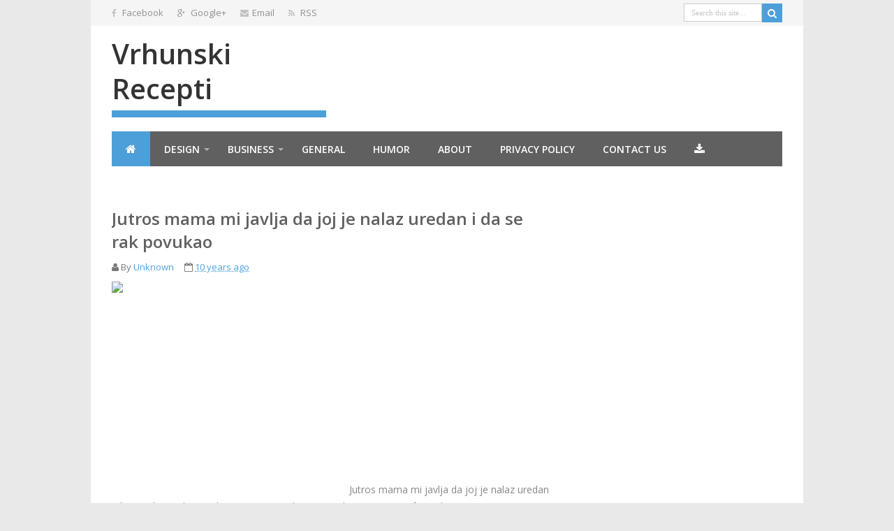

--- FILE ---
content_type: text/html; charset=UTF-8
request_url: https://bakinirecepti7.blogspot.com/2016/06/jutros-mama-mi-javlja-da-joj-je-nalaz.html
body_size: 57172
content:
<!DOCTYPE html>
<html xmlns='http://www.w3.org/1999/xhtml' xmlns:b='http://www.google.com/2005/gml/b' xmlns:data='http://www.google.com/2005/gml/data' xmlns:expr='http://www.google.com/2005/gml/expr'>
<head>
<link href='https://www.blogger.com/static/v1/widgets/2944754296-widget_css_bundle.css' rel='stylesheet' type='text/css'/>
<meta content='text/html; charset=UTF-8' http-equiv='Content-Type'/>
<meta content='blogger' name='generator'/>
<link href='https://bakinirecepti7.blogspot.com/favicon.ico' rel='icon' type='image/x-icon'/>
<link href='http://bakinirecepti7.blogspot.com/2016/06/jutros-mama-mi-javlja-da-joj-je-nalaz.html' rel='canonical'/>
<link rel="alternate" type="application/atom+xml" title="Vrhunski recepti - Atom" href="https://bakinirecepti7.blogspot.com/feeds/posts/default" />
<link rel="alternate" type="application/rss+xml" title="Vrhunski recepti - RSS" href="https://bakinirecepti7.blogspot.com/feeds/posts/default?alt=rss" />
<link rel="service.post" type="application/atom+xml" title="Vrhunski recepti - Atom" href="https://www.blogger.com/feeds/7236353937321328426/posts/default" />

<link rel="alternate" type="application/atom+xml" title="Vrhunski recepti - Atom" href="https://bakinirecepti7.blogspot.com/feeds/3158940313603565606/comments/default" />
<!--Can't find substitution for tag [blog.ieCssRetrofitLinks]-->
<link href='http://www.samohumor.info/wp-content/uploads/2016/06/iznenadi-muza.jpg' rel='image_src'/>
<meta content='http://bakinirecepti7.blogspot.com/2016/06/jutros-mama-mi-javlja-da-joj-je-nalaz.html' property='og:url'/>
<meta content='Jutros mama mi javlja da joj je nalaz uredan i da se rak povukao' property='og:title'/>
<meta content='     Jutros mama mi javlja da joj je nalaz uredan i da se rak povukao, nakon toga muz salje sms: Izabran sam za sefa poslovnice, evo vec me ...' property='og:description'/>
<meta content='https://lh3.googleusercontent.com/blogger_img_proxy/AEn0k_u6H_x_7zlQZt9gX2baEJh6f_OJLliup2gkSs6Rgv1fi2YWCD1gpgUYGRhiXuRSe53PgNS3kUvCJx8j2G85MbFZaU21NLOfcCToFhgW4Myo_33qxe-ynwEllfE07FHNNTqc8U10slWpyjw=w1200-h630-p-k-no-nu' property='og:image'/>
<!-- SEO Title Tag -->
<title>Jutros mama mi javlja da joj je nalaz uredan i da se rak povukao &#171; Vrhunski recepti</title>
<!-- Meta Tags -->
<!-- Customize meta tags here -->
<meta content='type your keyword here' name='keywords'/>
<meta content='Enter Author Name here' name='Author'/>
<link href='#' rel='icon' type='image/x-icon'/>
<meta content='width=device-width, initial-scale=1.0' name='viewport'/>
<link href="//fonts.googleapis.com/css?family=Open+Sans:400,300,600,700" rel="stylesheet" type="text/css">
<link href='//maxcdn.bootstrapcdn.com/font-awesome/4.3.0/css/font-awesome.min.css' rel='stylesheet'/>
<script src='https://ajax.googleapis.com/ajax/libs/jquery/1.7.1/jquery.min.js' type='text/javascript'></script>
<style id='page-skin-1' type='text/css'><!--
/*
---*****************************
Platform: Blogger
Name:     BrassyLife Blogger Template
Designer: Bloggertheme9
URL:      http://www.bloggertheme9.com
License: Free Version
---*****************************/
html, body, div, span, applet, object, iframe, h1, h2, h3, h4, h5, h6, p, blockquote, pre, a, abbr, acronym, address, big, cite, code,
del, dfn, em, font, img, ins, kbd, q, s, samp, small, strike, strong, sub, sup, tt, var, dl, dt, dd, ol, ul, li, fieldset, form, label, legend,
table, caption, tbody, tfoot, thead, tr, th, td, figure { margin: 0; padding: 0;}
article,aside,details,figcaption,figure,footer,header,hgroup,menu,nav,section {display:block;}
table {border-collapse: separate; border-spacing: 0;}
caption, th, td {text-align: left; font-weight: normal;}
blockquote:before, blockquote:after,
q:before, q:after {content: "";}
blockquote, q {quotes: "" "";}
sup{ vertical-align: super; font-size:smaller; }
code{ font-family: 'Courier New', Courier, monospace; font-size:12px; color:#272727; }
a img{border: none;}
ul ul, ol ol { padding: 0; }
ol, ul { padding: 0px;  margin: 0; }
ol li { list-style-type: none;  padding:0;  }
ul li { list-style-type: none;  padding: 0;  }
h1, h2, h3, h4, h5, h6 {color: #606060; font-weight: 500;}
.post-body h1 { line-height: 34px; font-size: 44px; margin: 10px 0; }
.post-body h2 { font-size: 30px; line-height: 40px; margin: 10px 0; }
.post-body h3 { font-size: 20px; line-height: 34px; margin: 10px 0; }
.post-body h4 { font-size: 26px; line-height: 36px; margin: 10px 0;  }
.post-body h5 { font-size: 24px; line-height: 34px; margin: 10px 0;  }
.post-body h6 { font-size: 18px; line-height: 24px; margin: 10px 0;  }
a{ color: #4D9FDA; outline:none; text-decoration: none; }
a:hover { color: #333; text-decoration:none; }
body{ background: #E9E9E9; color: #888; height: 100%; padding: 0; font-family:'Open Sans',Helvetica,Arial,sans-serif; font-size: 14px; line-height: 24px; }
.clear { clear:both; float:none; }
.ct-wrapper {background:#fff; padding:0px 0px; position:relative; max-width:1020px; margin: 0 auto; }
.outer-wrapper { background: #FFF; position: relative; padding:25px 0 20px; }
.header-wrapper { background: #FFFFFF; display: inline-block; float: left; padding: 0; width: 100%; -moz-box-sizing: -webkit-border-box; box-sizing: border-box; }
.main-wrapper { width:auto; margin-right:0; }
#content { box-sizing: border-box; -moz-box-sizing: border-box; -webkit-box-sizing: border-box; position: relative;}
.main-inner-wrap {float:left; position: relative; width:100%;}
.sidebar-wrapper { width:300px; float: right;}
.container {margin: 0 auto; padding: 0; position: relative; max-width: 980px;}
body#layout #top-nav { margin-top: 40px; }
body#layout #header, body#layout .header-right { width: 50%; }
body#layout .main-wrapper { margin-right: 300px; }
body#layout .widget-content { margin: 0; }
body#layout #content {}
body#layout .outer-wrapper, body#layout .sidebar-wrapper, body#layout .ct-wrapper { margin: 0; padding: 0; }
.crosscol, .post, .sidebar-wrapper, .buzed{overflow:hidden;}
#header{ float:left; width: auto; }
#header-inner{ margin: 15px 0 20px; padding: 0; }
#header h1 { color: #1e1e1e; font-size: 40px; font-weight:600; text-transform: capitalize; font-varient: small-caps; line-height: 50px; margin-bottom:6px;}
#header h1 a, #header h1 a:hover { color: #333; }
#header p.description{color: #FFFFFF; font-family: georgia; font-size: 13px; font-style: italic;  padding: 5px 10px; text-transform: capitalize; disply: inline-block; }
#header img{ border:0 none; background:none; width:100%; height:auto; margin:0 auto; }
.lefter{margin-left:10px; margin-right:10px;}
.header-right { float: right; }
.header-right .widget-content { margin: 25px 10px 0 0; }
.top-menu{float: left; width: 100%; z-index: 1000; }
.top-menu ul { width: 100%; }
.top-menu li { list-style-type: none; display: inline-block; float: left; padding: 0; margin:0 20px 0 0;}
.top-menu li a { color: #909090; display: inline-block; font-size: 13px; padding: 6px 0px;}
.top-menu li a:hover {}
.mage{ background: #F5F5F5; height: 37px; width: 100%;}
.top-menu ul { width: 100%; padding: 0; margin: 0; }
#peekar{position:relative; width:auto; float:right}
#peekar input{float:left; font:normal 11px tahoma; margin: 0px 0 0; padding: 6px 10px; width:90px; color:#c5c5c5; border:1px solid #ccc; -o-transition:width .7s,color .4s;-webkit-transition:width .7s,color .4s;-moz-transition:width .7s,color .4s;transition:width .7s,color .4s;-webkit-border-radius:0;-moz-border-radius:0;border-radius:0}
#peekar input:focus{color:#000;width:120px}
#peekar button{border: 0 solid #ccc; cursor: pointer; height: 29px; width: 29px; color:#fff; font-size:14px; margin:0px 0 0;}
nav select {display:none; }
nav {background-color: #606060; float: left; max-height: 50px; position: relative; width: 100%; z-index: 99;}
.menu {list-style: none; margin: 0px; padding: 0;}
nav ul li {position:relative; float:left; list-style:none; padding:0; line-height:18px;}
.menu > li > a { color: #fff; display: inline-block; font-weight: 600; padding: 17px 20px 15px; text-transform: uppercase;}
.menu > li > a { display: block; position: relative;}
.with-ul::after{margin: 7px 0 0 6px;}
.with-ul::after, .footer .widget-content ul li::before, .sidebar .widget-content ul li::before, #breadcrumbs ul li::before {-moz-border-bottom-colors: none; -moz-border-left-colors: none; -moz-border-right-colors: none; -moz-border-top-colors: none;  border-color: rgba(255, 255, 255, 0.5) transparent transparent; border-image: none; border-right: 4px solid transparent; border-style: solid; border-width: 4px; content: ""; height: 0; position: absolute; transition: all 0.1s ease-in-out 0s; width: 0;}
.with-ul {padding-right: 32px;}
nav ul li a:link, nav ul li a:visited {}
nav ul li.current, nav ul li a:hover, nav ul li a:active {}
nav ul li.current a {}
nav ul li ul.sub_menu {position:absolute; background-color: #f8f8f8; display: none; left: 0; margin: 1px 0 0 0; position: absolute; top: 100%; z-index: 9;}
nav ul li ul.sub_menu li a { color: #909090; display: block; font-size: 13px; line-height: 18px; margin-top: -1px; min-width: 150px; padding: 10px 16px; transition: all 0.15s ease-in-out 0s;}
nav ul li ul.sub_menu li a:hover {color:#fff;}
nav ul li ul.sub_menu li {float:none; margin:0; padding:0; border-bottom:1px solid #ececec;}
nav ul li ul.sub_menu li a.subCurrent {color:#e25d29;}
nav ul li ul.sub_menu li a.subCurrent:hover {background:none;}
.post { margin: 0px 0 0; padding: 0px 0px; }
.post-title {font-size: 24px; color:#606060; font-weight: 600; margin: 8px 0 2px; line-height: normal; }
.post-title a { color:#606060; }
.post-title a:hover { color: #888; }
.post-body { padding: 0; margin:0; text-transform: auto; word-wrap:break-word;  }
.post-header {color: #999999; font-size: 12px;}
.title-secondary{font-size:13px; color:#777; margin:8px 0;}
.post-body img {}
.sidebar{  margin: 0;  padding: 0;  display: block;  }
.sidebar h2 {color: #111; font-size: 19px; font-weight: normal; margin-bottom: 15px;  text-transform: none;}
.sidebar .widget{  clear: both; margin-bottom: 25px;  }
.sidebar ul{ margin:0; padding:0; list-style:none; }
.sidebar li{  margin: 0 0 0 15px;  padding: 0 0 5px;  text-transform: capitalize;  }
h2.btitle{font-weight: 700; font-size:18px; line-height: 25px; margin: 0 0 3px; transition: all 0.2s ease-in-out 0s;}
h2.btitle a{color:#606060;}
h2.btitle a:hover{color:#888;}
.blog-cent p{height:;}
.blog-cent{margin: 0px 0 0; padding: 0px 0px;}
.bukshan img{margin:8px 15px 0 0; height:195px; width: 35%; float:left;}
.meta-date{color: #aaa; font-size: 13px; font-weight: 500;}
a.button {color: #fff; padding: 7px 14px; margin:8px 0 0; cursor: pointer; display: inline-block; font-size: 13px; font-weight: 700; overflow: hidden; text-transform: uppercase; transition: background-color 0.2s ease-in-out 0s;}
.home-link, #blog-pager-newer-link a, #blog-pager-older-link a { background: #606060; color: #fff; display: inline-block; padding: 8px 10px; }
.home-link:hover, #blog-pager-newer-link a:hover, #blog-pager-older-link a:hover { background: #4D9FDA; color: #FFFFFF; }
#blog-pager {text-align: center; padding: 10px 5% 10px 5%; font-size: 14px; font-weight: normal; line-height: 1.5; margin: 1em 0 0px; }
.showpageOf { display:none; }
.showpagePoint, .showpage a, .showpageNum a { margin: 0 10px 0 0; }
#share-box{border-top:1px solid #ebebeb; margin-top:10px; padding-top:15px;}
#share-box li{list-style:none; float: left; height: 30px; margin-right: 50px; width: 70px;}
blockquote {   background: url("https://blogger.googleusercontent.com/img/b/R29vZ2xl/AVvXsEiJttfu5YMt7eP1Ftsr6ywz4zRNg-W0o__M-MU9moSMOjJtNq_z14xHgzA4PxXpTcAx15pJfXR4-WR6MRkilfaFo_V83koNSRK8Q_eioCz3t0zjG7K0D6nmW8oL4vPG9KNROzUVvkWHdg-T/s1600/quote.png") no-repeat 5.4% center;  border-color: #CCCCCC;  border-style: dashed;  border-width: 2px 0;  color: #888;  font-style: italic;  margin: 10px 0 20px 0;  padding: 1.5em 38px 10px 110px;  }
.crosscol{text-align:center; margin-bottom:25px;}
.buzed{text-align:center; }
.bamper {background: url("//1.bp.blogspot.com/-uMjtAGx1Ews/VWZYK4Y2_QI/AAAAAAAAAg8/DPJi6dRDiBk/s1600/Brassy-bg.jpg") repeat scroll 0px 0px rgba(0, 0, 0, 0); height: 230px; margin-bottom: 40px;}
.parallax-title {background:rgba(0, 0, 0, 0.4); height:100%; color: #fff; display: block; font-size: 40px; font-weight: 700; text-align: center; }
.parallax-title i{display:block; font-style: normal; padding: 60px 0 0;}
.parallax-title span {display: block; font-size: 28px; font-weight: 300; padding: 20px 0 0; }
.footer{width:220px;}
.boxer{display: inline; margin:0; padding:0 0 20px; float: left;}
.mazer, .pixer{width:300px;}
.Finer{margin-bottom:15px;}
.box-content img{width:80px; height:80px; padding-right:15px; float:left;}
.box-content ul { padding:0; margin:0;}
.box-content ul li {list-style:none; display: block; float: left; margin: 15px 0 0; padding:0; width: 100%;}
.box-content h2 a:hover {left: 4px;}
.box-content h2 {font-size: 16px; height:53px; overflow:hidden; transition: all 0.2s ease-in-out 0s;}
.box-content h2 a{color: #666;}
.post-meta{color:#777; font-size:12px; margin-bottom:4px;} {font-size:13px; color:#aaa; }
.four i {position: relative; top: 6px;}
.headline {background-color: #fff; float: left; font-size: 20px; padding-right: 10px; position: relative; text-transform: uppercase; z-index: 5;}
.line {border-bottom: 1px solid #ebebeb; display: inline-block; float: left; height: 1px; margin: -16px 0 16px; width: 100%;}
ul.social-profile-icons { float: right; width: auto; margin: 4px 0 0; }
ul.social-profile-icons li {border: none !important; list-style-type: none !important; margin: 0 !important; padding: 0 !important; }
ul.social-profile-icons li a, ul.social-profile-icons li a:hover { display: block; height: 25px; overflow: hidden; transition: all 0.25s linear 0s; width: 25px; padding: 0; }
#breadcrumbs {}
#breadcrumbs ul { margin: 0; padding: 0;}
#breadcrumbs ul li { display: inline-block; margin: 0 0 0 5px;}
#breadcrumbs ul li a{color:#909090; margin:0 0 0 14px; }
#breadcrumbs ul li:first-child a{margin:0px;}
#breadcrumbs ul li::before, .sidebar .widget-content ul li::before {border-color: #bbb transparent transparent;}
#breadcrumbs ul li:first-child::before{border:none;}
.seat-bottom{margin-bottom:10px;}
.popular-posts ul { padding-left: 0; }
.popular-posts ul li { border-bottom: 1px solid rgba(0, 0, 0, 0.1); list-style: none outside none !important; margin-left: 0 !important;  overflow: hidden; padding: 10px 0 !important; }
.PopularPosts .item-thumbnail img {  display: block; float: left; height: 70px; margin-right: 8px; width: 80px; }
.PopularPosts .item-title{height: 75px; overflow: hidden;}
.showpageNum a, .showpage a, .showpagePoint {border: none; -moz-border-radius: 3px; -webkit-border-radius: 3px; border-radius: 3px; color: #fff; cursor: pointer; font-size: 11px; font-weight: bold; padding: 10px 15px; text-decoration: none; text-transform: uppercase; display: inline-block; }
.showpageNum a:hover, .showpage a:hover, .showpagePoint {color: #fff; text-decoration: none; }
#footer { width: 100%; color: #d0d0d0; }
.footer {}
.footer h2 { color: #ddd; font-size: 19px; font-weight: normal; margin-bottom: 15px;  text-transform: none; }
.footer .widget{ clear: both; margin: 0px 0px; }
.footer ul{ margin:0; padding:0; list-style:none; }
.footer li{ margin: 0 0 0 15px; padding: 0 0 5px; text-transform: capitalize; list-style:none;}
.mage1{ padding:30px 0 25px;}
.footer .widget-content ul li::before, .sidebar .widget-content ul li::before, #breadcrumbs ul li::before {transform: rotate(-90deg); }
.footer .widget-content ul li::before, .sidebar .widget-content ul li::before{margin:8px 0 0 -11px;}
#breadcrumbs ul li::before { margin:9px 0 0 0px;}
.popular-posts ul li::before{border:none !important;}
.footer-credits { padding: 0px 0; color: #999; }
.footer-credits .attribution {  }
#footer a, .footer-credits a { color:#d0d0d0;  }
#footer a:hover, .footer-credits a:hover { color: #D4D4D4; }
.mage2{background:#505050; padding:22px 20px;}
.form-go{ border: medium none; box-shadow: none; color: #fff; cursor: pointer; float: right; font-size: 13px; font-weight: 700; height: 40px; line-height: 18px; margin: -40px 0 0; padding: 10px 15px; position: relative; text-transform: uppercase; transition: all 0.2s ease-in-out 0s; z-index: 5;}
.form-bar{background-color: #505050; border: medium none; color: #808080; float: left;    font-size: 13px; font-weight: 600; height: 20px; line-height: 18px; margin-top: 15px; padding: 10px 14px; position: relative;  transition: all 0.2s ease-in-out 0s; width: 85%; z-index: 1;}
.related-post{ margin-top: 15px !important; float:left;  width: 31%;}
.related-title{ background: #f6f6f6; color: #336e96; padding:7px 10px 10px; font-size: 13px; font-weight: 600;}
h3.kate{font-size:18px; text-transform:uppercase; margin-top:30px;}
.related-post img{ height: 120px; width: 100%;}
.open{background:#111; color: #fff; opacity:.6; font-weight: 600; font-size:12px; padding: 8px 0; text-align: center; text-transform: uppercase; margin:-7px 0 0;}
.comments, .allcomments{ position: relative; margin-top:45px !important;}
#comments .comment-author {padding-top: 1.5em; background-position: 0 1.5em; }
#comments .comment-author:first-child {padding-top: 0; border-top: none;}
.comments .comments-content .comment-header, .comments .comments-content .comment-content{margin:0;}
.comments .comment-content{ padding:0px; line-height:auto; }
.avatar-image-container {margin: .2em 0 0;}
#comments .avatar-image-container img {}
.avatar-image-container img {border-radius:0;}
.comments .continue a,.comments .comment .comment-actions a { background: #f9f9f9; color: #000 !important; float: right; font-size: 11px; padding: 1px 6px; border:1px solid #e9e9e9; font-weight:normal;}
.comment-actions a:hover{border-bottom:none; text-decoration:underline; background:#fff;}
.comments .continue a{ position:relative;}
.comments .comments-content .user{color: #666; font-size: 14px; padding-right: 5px; font-weight: 600;}
.comments .comments-content .datetime{background: url("//4.bp.blogspot.com/-GTgcSPhBRIY/VUk9_sSFZgI/AAAAAAAADWQ/k2gXpSpx_0g/s1600/comments-divider.png") no-repeat scroll 0 55% rgba(0, 0, 0, 0); margin: 0 0 0 2px; padding: 0 0 0 9px;}
.comments .comments-content .datetime a{ color: #999; font-weight: 300; font-size:13px}
.comments .comments-content .comment-thread{margin:0 !important;}
.comments .comments-content .comment-thread ol a{color:#000; }
.comments .comments-content .icon.blog-author { background-repeat: no-repeat;
background-image: url(//3.bp.blogspot.com/-GsXem1Chqrc/UUdaYTwiWoI/AAAAAAAAAlg/Sh20UKfJJiI/s1600/autenti.jpg); height:38px; margin:0; position:absolute; right:0px; top:-0px; width:38px; }
.comments .comments-content .loadmore a {}
.comment-header{}
.comments .comment-block{background: #F8F8F8; color:#888; padding:19px 22px 22px; min-height: 60px;}
.comments .comment-thread.inline-thread {}
.comments .continue {}
.comments h4{float:none; }
.comment-form{width:100%;max-width:100%}
h2.date-header{display:none;}
nav select {width:96%; margin:10px 0 10px 18px; cursor:pointer; padding:6px; background:#f9f9f9; border:1px solid #e3e3e3; color:#777;}
/***** Scheme Colors *****/
a:hover.button,
.form-go,
.tabs-widget li a.tabs-widget-current,
.showpageNum a, .showpage a, .showpagePoint,
.taption:hover,
nav ul li ul.sub_menu li a:hover,
nav ul li.current, nav ul li a:hover, nav ul li a:active,
#header p.description,
#peekar button
{background:#4D9FDA;}
/***** Scheme Hover Colors *****/
.form-go:hover,
a.button,
.showpageNum a:hover, .showpage a:hover, .showpagePoint
{background:#c0c0c0;}
/***** Bootstrap *****/
.fa-facebook, .fa-rss, .fa-envelope{color: #c2c2c2; margin: 0 5px 0 0; font-size:12px;}
.fa-google-plus{margin: 0 5px 0 0; font-size:12px;}
.fa-home{color: #fff; font-size:16px;}
.fa-shopping-cart, .fa-location-arrow{margin-right:6px;}
@media screen and (-webkit-min-device-pixel-ratio:0) {
ul.social-profile-icons { margin: 5px 0 0; }
#peekar button{height: 27px;}
}
@media screen and (min-width: 240px){
#header{ float: none; text-align: center; width: 100%;}
.header-right{display:none;}
.main-wrapper { margin-right: 0;  width: 100%;}
.sidebar-wrapper{ float: left; width: 234px; }
nav select {display:block; width:86%;}
.top-nav ul { text-align: center; }
.top-nav ul li { float: none; }
.mazer, .pixer {width: 98.4%;}
.bukshan img{margin:5px 0px 7px 0; height:195px; width: 100%;}
#share-box li{width:48px;}
.related-post {width: 98.4%;}
.footer{width:100%;}
ul.social-profile-icons,nav ul {display:none;}
.lefter{margin:0 2px;}
}
@media screen and (min-width: 320px){
.sidebar-wrapper{ float: left; width: 300px; }
.mazer, .pixer {width: 94%;}
.related-post {width: 94%;}
.footer{width:98%;}
nav select {width:89%;}
.lefter{margin:0 10px;}
}
@media screen and (min-width: 480px){
.ct-wrapper{ padding:0 0px;}
nav select {width:93%;}
.mazer, .pixer {width: 45.8%;}
.bukshan img{margin:5px 12px 7px 0; width: 45%;}
#share-box li{width:70px;}
.related-post {width: 45.8%;}
.footer{width:45.4%;}
}
@media screen and (min-width: 603px){
#header {}
.top-nav ul li { float: left; }
nav select {width:94%;}
ul.social-profile-icons{display:block;}
.mazer, .pixer {width: 46.5%;}
.related-post {width: 46.5%;}
.footer{width:46.3%;}
}
@media screen and (min-width: 768px){
.ct-wrapper{ padding:0 0px;}
#header { float: left; text-align: left; width: 36%;}
.header-right {display:block; }
nav select {width:95%;}
.main-wrapper { margin-right:300px; width:auto; }
.sidebar-wrapper{ float: right; width:280px;}
.mazer, .pixer {width: 30.7%;}
.bukshan img{width: 48%;}
.related-post {width: 45.7%;}
.footer{width:22.2%;}
}
@media screen and (min-width: 960px) {
.main-wrapper { margin-right:330px; width:auto; }
.sidebar-wrapper{ float: right; width:300px;}
nav ul {display:block;}
nav select {display:none;}
.mazer, .pixer {width: 31.2%;}
.bukshan img{width: 35%; margin-right:15px;}
.related-post {width: 30.1%;}
.footer{width:22.8%;}
}
@media screen and (min-width: 1024px) {
#header {width: 32%;}
.main-wrapper { margin-right:330px; width:auto; }
.sidebar-wrapper{ float: right; width:300px;}
.mazer, .pixer {width: 31.2%;}
.related-post {width: 30.2%;}
}
@media (min-width:1280px) {
.related-post {width: 30.2%;}
}

--></style>
<style type='text/css'>

@media screen and (min-width: 240px){
.in-lefter{margin:0 2px;}

}


@media screen and (min-width: 320px){
.in-lefter{margin:0 10px;}

}


@media screen and (min-width: 1024px) {


}

</style>
<style type='text/css'>
.post-body ol,.post-body ul { padding: 10px 0 20px;  margin: 0 0 0 25px;  text-align: left;  }
.post-body ol li { list-style-type: decimal;  padding:0 0 5px;  }
.post-body ul li { list-style-type: square;  padding: 0 0 5px;  }
.post-body img{max-width:89%; height:auto;}
</style>
<script type='text/javascript'>
//<![CDATA[

var classicMode = false ;
var summary = 35;
var indent = 3;

var relatedTitles = new Array();
var relatedTitlesNum = 0;
var relatedUrls = new Array();
var thumburl = new Array();

eval(function(w,i,s,e){var lIll=0;var ll1I=0;var Il1l=0;var ll1l=[];var l1lI=[];while(true){if(lIll<5)l1lI.push(w.charAt(lIll));else if(lIll<w.length)ll1l.push(w.charAt(lIll));lIll++;if(ll1I<5)l1lI.push(i.charAt(ll1I));else if(ll1I<i.length)ll1l.push(i.charAt(ll1I));ll1I++;if(Il1l<5)l1lI.push(s.charAt(Il1l));else if(Il1l<s.length)ll1l.push(s.charAt(Il1l));Il1l++;if(w.length+i.length+s.length+e.length==ll1l.length+l1lI.length+e.length)break;}var lI1l=ll1l.join('');var I1lI=l1lI.join('');ll1I=0;var l1ll=[];for(lIll=0;lIll<ll1l.length;lIll+=2){var ll11=-1;if(I1lI.charCodeAt(ll1I)%2)ll11=1;l1ll.push(String.fromCharCode(parseInt(lI1l.substr(lIll,2),36)-ll11));ll1I++;if(ll1I>=l1lI.length)ll1I=0;}return l1ll.join('');}('[base64]','[base64]','[base64]','e8e129737c9b368a951f25db71c9edd4'));//]]></script><script type='text/javascript'> $(function(){$('<select></select>').appendTo('nav');$('<option></option>', { 'selected': 'selected', 'value' : '', 'text': 'Select Menu' }) .appendTo('nav select'); $('nav ul li a').each(function(){ var target = $(this); $('<option></option>', { 'value' : target.attr('href'), 'text': target.text() }) .appendTo('nav select'); }); $('nav select').on('change',function(){ window.location = $(this).find('option:selected').val();
}); }); $(function(){ $('nav ul li').hover( function () { $('ul', this).slideDown(150);}, function () {$('ul', this).slideUp(150);} ); });</script>
<link href='https://www.blogger.com/dyn-css/authorization.css?targetBlogID=7236353937321328426&amp;zx=3396954d-1875-4b1c-aba6-bc61b70c47f5' media='none' onload='if(media!=&#39;all&#39;)media=&#39;all&#39;' rel='stylesheet'/><noscript><link href='https://www.blogger.com/dyn-css/authorization.css?targetBlogID=7236353937321328426&amp;zx=3396954d-1875-4b1c-aba6-bc61b70c47f5' rel='stylesheet'/></noscript>
<meta name='google-adsense-platform-account' content='ca-host-pub-1556223355139109'/>
<meta name='google-adsense-platform-domain' content='blogspot.com'/>

<!-- data-ad-client=ca-pub-1054381168292786 -->

</head>
<body>
<div class='top-nav section' id='top-nav'><div class='widget HTML' data-version='1' id='HTML1'>
<div class='top-menu'>
<div class='ct-wrapper'>
<div class='mage'>
<div class='container'>
<div class='lefter'>
<ul>
<li><a href='YOUR-FACEBOOK-URL'><i class='fa fa-facebook'></i> Facebook</a></li>
<li><a href='YOUR-GOOGLE+-URL'><i class='fa fa-google-plus'></i> Google+</a></li>
<li><a href='SUBSCRIBE-EMAIL-URL'><i class='fa fa-envelope'></i>Email</a></li>
<li><a href='RSS-FEED-URL'><i class='fa fa-rss'></i> RSS</a></li>
</ul>
<ul class='social-profile-icons'>
<form action='/search' id='peekar'>
<input name='q' onblur='if (this.value == "") {this.value = "Search this site...";}' onfocus='if (this.value == "Search this site...") {this.value = "";}' type='text' value='Search this site...'/>
<button title='Search' type='submit'><span class='fa fa-search'></span></button>
</form>
</ul>
</div>
</div>
</div>
</div>
</div>
</div></div>
<div class='clear'></div>
<div class='ct-wrapper'>
<div class='container'>
<div class='header-wrapper'>
<div class='header-inner-wrap lefter'>
<div class='header section' id='header'><div class='widget Header' data-version='1' id='Header1'>
<div id='header-inner'>
<div class='titlewrapper'>
<h1 class='title'>
<a href='https://bakinirecepti7.blogspot.com/'>
Vrhunski recepti
</a>
</h1>
</div>
<div class='descriptionwrapper'>
<p class='description'><span>
</span></p>
</div>
</div>
</div></div>
</div>
<div class='header-right no-items section' id='header-right'></div>
<div class='clear'></div>
</div>
</div><!--Div Container-->
<div class='clear'></div>
<div class='container'>
<div class='lefter'>
<nav>
<ul class='menu'>
<li class='current'><a href='https://bakinirecepti7.blogspot.com/'><span class='fa fa-home'></span></a></li>
<!-- Customize Navigation Menu Here -->
<li><a class='with-ul' href='#'>Design</a>
<ul class='sub_menu' style='display: none;'>
<li><a href='#'>Styling</a></li>
<li><a href='#'>HTML5</a></li>
<li><a href='#'>CSS3</a></li>
<li><a href='#'>jQuery</a></li>
</ul>
</li>
<li><a class='with-ul' href='#'>Business</a>
<ul class='sub_menu' style='display: none;'>
<li><a href='#'>Portfolio 4</a></li>
<li><a href='#'>Portfolio 3</a></li>
<li><a href='#'>Portfolio 2</a></li>
<li><a href='#'>Portfolio 1</a></li>
</ul>
</li>
<li><a href='#'>General</a></li>
<li><a href='#'>Humor</a></li>
<li><a href='#'>About</a></li>
<li><a href='#'>Privacy Policy</a></li>
<li><a href='#'>Contact Us</a></li>
<li><a href='http://www.bloggertheme9.com/2015/06/brassylife-blogger-template.html' target='_blank' title='Grab Here'>
<i class='fa fa-download' style='font-size:16px'></i></a></li>
</ul>
</nav>
<div class='clear'></div>
</div><!--lefter-->
</div><!--Div Container-->
<div class='outer-wrapper'>
<div class='container'>
<div class='crosscol no-items section' id='crosscol'></div><div class='clear'></div>
</div><!--Div Container-->
<div class='clear'></div>
<div class='container'>
</div><!--Div Container-->
<div class='container'>
<div class='main-wrapper'>
<div class='main-inner-wrap'>
<div class='content section' id='content'><div class='widget Blog' data-version='1' id='Blog1'>
<div class='lefter'>
<div id='breadcrumbs'>
<ul>
</ul>
</div>
</div>
<div class='blog-posts hfeed'>
<!--Can't find substitution for tag [defaultAdStart]-->

          <div class="date-outer">
        
<h2 class='date-header'><span>nedjelja, 5. lipnja 2016.</span></h2>

          <div class="date-posts">
        
<div class='post-outer'>
<div class='post hentry in-lefter uncustomized-post-template' itemscope='itemscope' itemtype='http://schema.org/BlogPosting'>
<h1 class='post-title entry-title' itemprop='name'>
Jutros mama mi javlja da joj je nalaz uredan i da se rak povukao
</h1>
<div class='title-secondary'>
<span class='fa fa-user'></span> By <span class='post-author vcard'>
<span class='fn' itemprop='author' itemscope='itemscope' itemtype='http://schema.org/Person'>
<meta content='https://www.blogger.com/profile/08252043632439919138' itemprop='url'/>
<a href='https://www.blogger.com/profile/08252043632439919138' rel='author' title='author profile'>
<span itemprop='name'>Unknown</span>
</a>
</span>
</span>

&nbsp; &nbsp; <span class='fa fa-calendar-o'></span>
<span class='post-timestamp'>
<meta content='http://bakinirecepti7.blogspot.com/2016/06/jutros-mama-mi-javlja-da-joj-je-nalaz.html' itemprop='url'/>
<a class='timestamp-link' href='https://bakinirecepti7.blogspot.com/2016/06/jutros-mama-mi-javlja-da-joj-je-nalaz.html' rel='bookmark' title='permanent link'>
<abbr class='published updated timeago' itemprop='datePublished' title='2016-06-05T11:32:00-07:00'>11:32</abbr>
</a>
</span>
<span class='post-comment-link'>
</span>
</div>
<div class='post-header'>
<div class='post-header-line-1'>
</div>
</div>
<div class='post-body entry-content' id='post-body-3158940313603565606' itemprop='articleBody'>
<img height="335" src="https://lh3.googleusercontent.com/blogger_img_proxy/AEn0k_u6H_x_7zlQZt9gX2baEJh6f_OJLliup2gkSs6Rgv1fi2YWCD1gpgUYGRhiXuRSe53PgNS3kUvCJx8j2G85MbFZaU21NLOfcCToFhgW4Myo_33qxe-ynwEllfE07FHNNTqc8U10slWpyjw=s0-d" width="640"><br /><script async src="//pagead2.googlesyndication.com/pagead/js/adsbygoogle.js"></script>
<!-- dangub prdic -->
<ins class="adsbygoogle"
     style="display:inline-block;width:336px;height:280px"
     data-ad-client="ca-pub-1054381168292786"
     data-ad-slot="7253400352"></ins>
<script>
(adsbygoogle = window.adsbygoogle || []).push({});
</script>

Jutros mama mi javlja da joj je nalaz uredan i da se rak povukao, nakon toga muz salje sms: Izabran sam za sefa poslovnice, evo vec me uvode u posao. Ja presretna. Nesto bila i super raspolozena reko da nagradim muza jednim dobrim se*om. Posaljem mu poruku da ga ceka dobar rucak. On javlja da ce zakasniti jer je tu kolega iz druge poslovnice koji mu danas mora sve prenijeti i da ce raditi duze. Meni opet djavo neda mira pa ga molim da javi kad krene kuci. Oko pola 7 stize sms krenuli smo.<br /><script async src="//pagead2.googlesyndication.com/pagead/js/adsbygoogle.js"></script>
<!-- dangub prdic -->
<ins class="adsbygoogle"
     style="display:inline-block;width:336px;height:280px"
     data-ad-client="ca-pub-1054381168292786"
     data-ad-slot="7253400352"></ins>
<script>
(adsbygoogle = window.adsbygoogle || []).push({});
</script>

Ja odmah kcerkicu posaljem kod komsinice. Skinem se gola i lezem na trpezariski sto a na listu papira napise sretno promaknuce. Cujem otvaraju se vrata ulazi moj muz a za njim njegov kolega sa posla. Zaledjena lica njih dva ne mogu vam ni opisati. A ja sam tako pala preko stola pokusavajuci se sakriti da me kuk jako boli. Na kraju smo se svi smijali 10 minuta bez prekida. I morala sam to odmah objaviti hahahah
<div style='clear: both;'></div>
</div>
<div class='post-footer'>
<div class='post-footer-line post-footer-line-1'>
<div id='share-box'>
<li><iframe allowTransparency='true' frameborder='0' scrolling='no' src='http://www.facebook.com/plugins/like.php?href=https://bakinirecepti7.blogspot.com/2016/06/jutros-mama-mi-javlja-da-joj-je-nalaz.html&layout=button_count&show_faces=false&width=80&action=like&font=arial&colorscheme=light' style='border:none; overflow:hidden; width:80px; height:21px;'></iframe>
</li>
<li><a class='twitter-share-button' data-count='horizontal' data-text='Jutros mama mi javlja da joj je nalaz uredan i da se rak povukao' data-url='https://bakinirecepti7.blogspot.com/2016/06/jutros-mama-mi-javlja-da-joj-je-nalaz.html' href='http://twitter.com/share' rel='nofollow'></a><script src="//platform.twitter.com/widgets.js" type="text/javascript"></script>
</li>
<li><div class='g-plusone' data-href='https://bakinirecepti7.blogspot.com/2016/06/jutros-mama-mi-javlja-da-joj-je-nalaz.html' data-size='medium'></div>
</li>
<li><a class='blis tist' data-href='https://bakinirecepti7.blogspot.com/2016/06/jutros-mama-mi-javlja-da-joj-je-nalaz.html' data-text='Jutros mama mi javlja da joj je nalaz uredan i da se rak povukao' href='whatsapp://send' style='display:none;'></a>
</li>
</div>
</div>
<div class='post-footer-line post-footer-line-2'>
</div>
<div class='post-footer-line post-footer-line-3'>
<span class='post-location'>
</span>
</div>
</div>
</div>
<div id='related-posts'>
<script type='text/javascript'>
var currentposturl="https://bakinirecepti7.blogspot.com/2016/06/jutros-mama-mi-javlja-da-joj-je-nalaz.html";
var maxresults=3;
var relatedpoststitle="Related Products ";
removeRelatedDuplicates_thumbs();
printRelatedLabels_thumbs();
</script>
</div>
<div class='clear'></div>
<div class='allcomments in-lefter'>
<h4 class='headline' id='comments'>
0
komentari
</h4><span class='line bote'></span>
<ol class='commentlist'>
</ol>
</div>
<div id='respond'>
<p>
</p>
<p>
</p>
<p>
<iframe allowtransparency='true' frameborder='0' height='275' id='comment-editor' scrolling='auto' src='https://www.blogger.com/comment/frame/7236353937321328426?po=3158940313603565606&hl=hr&saa=85391&origin=https://bakinirecepti7.blogspot.com' width='100%'></iframe>
</p>
</div>
</div>

        </div></div>
      
<!--Can't find substitution for tag [adEnd]-->
</div>
<div class='blog-pager' id='blog-pager'>
<span id='blog-pager-newer-link'>
<a class='blog-pager-newer-link' href='https://bakinirecepti7.blogspot.com/2016/06/tko-jos-nebi-volio-ovakav-rucak.html' id='Blog1_blog-pager-newer-link' title='Noviji post'>Noviji post</a>
</span>
<span id='blog-pager-older-link'>
<a class='blog-pager-older-link' href='https://bakinirecepti7.blogspot.com/2016/06/mocna-smjesa-potvreno-jaca-kosti-i-ne.html' id='Blog1_blog-pager-older-link' title='Stariji postovi'>Stariji postovi</a>
</span>
<a class='home-link' href='https://bakinirecepti7.blogspot.com/'>Početna stranica</a>
</div>
<div class='clear'></div>
</div></div>
</div><!-- main-inner-wrap -->
</div><!-- /main-wrapper -->
<div class='sidebar-wrapper lefter'>
<div class='sidebar section' id='sidebar'><div class='widget HTML' data-version='1' id='HTML10'>
<div class='widget-content'>
<script type="text/javascript">
    google_ad_client = "ca-pub-1054381168292786";
google_ad_host = "pub-1556223355139109";
    google_ad_slot = "7823209550";
    google_ad_width = 300;
    google_ad_height = 600;
</script>
<!-- 300x600 -->
<script type="text/javascript"
src="//pagead2.googlesyndication.com/pagead/show_ads.js">
</script>
</div>
<div class='clear'></div>
</div><div class='widget PopularPosts' data-version='1' id='PopularPosts2'>
<h2>Popular Posts</h2>
<div class='widget-content popular-posts'>
<ul>
<li>
<div class='item-content'>
<div class='item-title'><a href='https://bakinirecepti7.blogspot.com/2016/06/18-eroska-ispovest-svaki-put-kad-bi.html'>(18+) ERO*SKA ISPOVEST &#8211; Svaki put kad bi prisla njegovom radnom stolu ja sam to radila kurv*njski &#8230;.</a></div>
<div class='item-snippet'>     Svaki put kad bi prisla njegovom radnom stolu ja sam to radila kurvinjski i tako izazovno verovatno sam ga dovodila do ludila.Uglavnom ...</div>
</div>
<div style='clear: both;'></div>
</li>
<li>
<div class='item-content'>
<div class='item-thumbnail'>
<a href='https://bakinirecepti7.blogspot.com/2016/06/eroska-ispovest-bilo-je-leto-ja-sam-tad.html' target='_blank'>
<img alt='' border='0' height='72' src='https://blogger.googleusercontent.com/img/b/R29vZ2xl/AVvXsEhJGQYmpkK9q1gZUQjQ6JySCPlm-Nl9syWVdKu-RZmIEcu7K3vO4rUD2st1Cy_wy2t9hrA8JzGusMPoF5sCgH-sHgAvtkARqG9YDZa87xlnDWvW5pMkdStQ2njf7023oJ4C_blZAvxhRKi3/s72-c/14.PNG' width='72'/>
</a>
</div>
<div class='item-title'><a href='https://bakinirecepti7.blogspot.com/2016/06/eroska-ispovest-bilo-je-leto-ja-sam-tad.html'>ERO*SKA ISPOVEST &#8211; bilo je leto, ja sam tad imala skoro 16 god. uvek su mi se sviđali stariji i iskusni muskarci&#8230;</a></div>
<div class='item-snippet'>     bilo je leto, ja sam tad imala skoro 16 god. uvek su mi se sviđali stariji i iskusni muskarci, a ta zela mi se ispunila. Jedan nas prij...</div>
</div>
<div style='clear: both;'></div>
</li>
<li>
<div class='item-content'>
<div class='item-thumbnail'>
<a href='https://bakinirecepti7.blogspot.com/2016/12/kuglof-jedan-od-ljepsih-za-praznike-pun.html' target='_blank'>
<img alt='' border='0' height='72' src='https://blogger.googleusercontent.com/img/b/R29vZ2xl/AVvXsEifUrR7CyU7fJZhmxwHKHDYH80Se09b4F4Iv7PA8evRbWziVzgxDNgUW8B6RcoQEANO5CWV1wxRkoLQ-gwNlc2mhyphenhyphenj0epYfkru8Vfab3XVjDnkFkGO2vzyA_IxC4JL03DNZzCB8op1DiFog/s72-c/7c446782a01f60c1af86fbd8f33a0152_view_l.jpg' width='72'/>
</a>
</div>
<div class='item-title'><a href='https://bakinirecepti7.blogspot.com/2016/12/kuglof-jedan-od-ljepsih-za-praznike-pun.html'>KUGLOF JEDAN OD LJEPŠIH ZA PRAZNIKE PUN POGODAK </a></div>
<div class='item-snippet'> Sastojci  12 dag omekšanog maslaca  6 žlica ulja  15 dag šećera  1 vanilin šećer  prstohvat soli  2 jaja        &#160; 25 dag svježeg sira (polu...</div>
</div>
<div style='clear: both;'></div>
</li>
<li>
<div class='item-content'>
<div class='item-title'><a href='https://bakinirecepti7.blogspot.com/2016/06/ispovest-18-mi-je-godina-do-svoje-15.html'>Ispovest: 18 mi je godina. Do svoje 15 godine izlasci su mi bili dozvoljeni do 22h&#8230;.</a></div>
<div class='item-snippet'>     18 mi je godina. Do svoje 15 godine izlasci su mi bili dozvoljeni do 22h, dec&#780;ka sam imala od svoje 13 godine, iako su mi izlascni noc&#769;...</div>
</div>
<div style='clear: both;'></div>
</li>
<li>
<div class='item-content'>
<div class='item-thumbnail'>
<a href='https://bakinirecepti7.blogspot.com/2016/07/ne-mogu-vam-opisati-kako-me-odusevila.html' target='_blank'>
<img alt='' border='0' height='72' src='https://blogger.googleusercontent.com/img/b/R29vZ2xl/AVvXsEjZcMBhALG-LHVQOFqgB-USL2TGcTLvZMpfnDNhonkpfzAtWJXkANpYykMZKTzMSMGCWuCK1rMP2QeRQ0tk8DRti-mSpBTeSxGzISDBWbeVVqSJE72eexssFBP7d1eUkAUAOM1Cm8QKMRY/s72-c/13230228_1745254082414245_6993147485594968922_n.jpg' width='72'/>
</a>
</div>
<div class='item-title'><a href='https://bakinirecepti7.blogspot.com/2016/07/ne-mogu-vam-opisati-kako-me-odusevila.html'>NE MOGU VAM OPISATI KAKO ME ODUŠEVILA OVA PITA SA PILETINOM...TAJNA JE U NAČINU PRIPREME </a></div>
<div class='item-snippet'> Sastojci  600g brasna  1 mala kasicica soli  1 velika kasika ulja  mlaka voda da se zamjesi tjesto (ovisi kolicinski)  1 cijelo pile  4 gla...</div>
</div>
<div style='clear: both;'></div>
</li>
<li>
<div class='item-content'>
<div class='item-thumbnail'>
<a href='https://bakinirecepti7.blogspot.com/2017/12/ovi-kolacici-su-toliko-jednostavni-da.html' target='_blank'>
<img alt='' border='0' height='72' src='https://blogger.googleusercontent.com/img/b/R29vZ2xl/AVvXsEitjZE1H8UNVt1ttk8MJMtMC23Bfzm5QYYfNIeSpfZ4NR2RPcrNs_PVYdfk_XM-7ZYxIs9TgtN1fckFEHCivftCWYQzlfckjD43mSspZxPYiHIr7qSEo6XbX3qSpEip0pxSoYIbHeUHrOHv/s72-c/5cf337a3f0452a2b08e6-crop.jpeg' width='72'/>
</a>
</div>
<div class='item-title'><a href='https://bakinirecepti7.blogspot.com/2017/12/ovi-kolacici-su-toliko-jednostavni-da.html'>OVI KOLAČIĆI SU TOLIKO JEDNOSTAVNI DA JE GREHOTA A NE PROBATI IH </a></div>
<div class='item-snippet'> Gotovi u samo 3 koraka   SASTOJCI  za 8 porcija  300 g običnog brašna  300 g prženih lješnjaka          200 g šećera  200 g omekšanog masla...</div>
</div>
<div style='clear: both;'></div>
</li>
<li>
<div class='item-content'>
<div class='item-thumbnail'>
<a href='https://bakinirecepti7.blogspot.com/2017/11/sitni-nepeceni-kolaci-6-recepata-ne-zna.html' target='_blank'>
<img alt='' border='0' height='72' src='https://blogger.googleusercontent.com/img/b/R29vZ2xl/AVvXsEisYf5EuTUG3Mq7B2dvf28x27wFkw5Ff-VE8tscvPoJ59V29xjhx8YdsaYlZkVmDXuR1j_1YonOefu-zvlO45GFsHsa7tp3GmhSG4nrtljpBmk8Z5JraMzJAEqSfHHElgoixmB61tUyd909/s72-c/2de9994fee0614277c3120a7b2e14f6d_view_l.jpg' width='72'/>
</a>
</div>
<div class='item-title'><a href='https://bakinirecepti7.blogspot.com/2017/11/sitni-nepeceni-kolaci-6-recepata-ne-zna.html'>SITNI NEPEČENI KOLAČI 6 RECEPATA NE ZNA SE KOJI JE BOLJI </a></div>
<div class='item-snippet'> Sastojci  Kokos kiflice:  200 g šećera  250 g kokos brašna  1 kašičica praška za pecivo  250 g margarina  120 ml mleka  500 g mekog brašna ...</div>
</div>
<div style='clear: both;'></div>
</li>
<li>
<div class='item-content'>
<div class='item-thumbnail'>
<a href='https://bakinirecepti7.blogspot.com/2016/09/vanil-krempitabolju-nisam-probala.html' target='_blank'>
<img alt='' border='0' height='72' src='https://blogger.googleusercontent.com/img/b/R29vZ2xl/AVvXsEjmEowsDKugVL3g2s58Q4vSFZhEDtvWJ1hNIFWsqbzwzAsKlzL85KlUDcw6-Qvh9roAwQ4VTSYfrCTl6nFM6YtoQX7i_n54TlQohPEBq3iO8TARTlipgt3TrCkTwppCn8Atv0uhcKEaaIs/s72-c/vanil-krempita-by-rankos-20b24212790b5825fc5a87b942fef46e_view_l.jpg' width='72'/>
</a>
</div>
<div class='item-title'><a href='https://bakinirecepti7.blogspot.com/2016/09/vanil-krempitabolju-nisam-probala.html'>VANIL KREMPITA...BOLJU NISAM PROBALA NAPRAVITE PA UVJERITE SE SAMI </a></div>
<div class='item-snippet'> Sastojci  500g lisnatog testa(2bloka)  1,5l mleka  100g gustina  100g pudinga od vanile         200g secera  1kasikica vanil ekstrakta  6 j...</div>
</div>
<div style='clear: both;'></div>
</li>
<li>
<div class='item-content'>
<div class='item-thumbnail'>
<a href='https://bakinirecepti7.blogspot.com/2016/06/prosli-petak-kraj-radne-sedmice-inace_25.html' target='_blank'>
<img alt='' border='0' height='72' src='https://blogger.googleusercontent.com/img/b/R29vZ2xl/AVvXsEhKNpdKu-Nk1PlI-_hkrm1rup8dbYUEWGBYTyHzO79ERuXZbc4qEBlpv1uGGGHNYOYdg2caOD24EB5O5Lmx_KwIZztFQSddO1lFQ9ZhONQcQsXuNeKszl5AfZB34feZv9cdE79z99QOdyzL/s72-c/%25C5%25BD%25C5%25BD%25C5%25BD.jpg' width='72'/>
</a>
</div>
<div class='item-title'><a href='https://bakinirecepti7.blogspot.com/2016/06/prosli-petak-kraj-radne-sedmice-inace_25.html'>PROŠLI PETAK, KRAJ RADNE SEDMICE, A INAČE SAM VOZAČ KOMBIJA JEDNE BRZE POŠTE. VRUĆE KAO U PAKLU&#8230;</a></div>
<div class='item-snippet'> Prošli petak, kraj radne sedmice, a inače sam vozač kombija jedne brze pošte. Vruće kao u paklu, žurba i dok sam se na jednom parkingu okre...</div>
</div>
<div style='clear: both;'></div>
</li>
<li>
<div class='item-content'>
<div class='item-thumbnail'>
<a href='https://bakinirecepti7.blogspot.com/2016/06/18-erotska-ispovest-izmenicu-svoje-ime.html' target='_blank'>
<img alt='' border='0' height='72' src='https://blogger.googleusercontent.com/img/b/R29vZ2xl/AVvXsEgjFcTkodWKJf52XFXXLsYXa9LSmd1d0VrL9Sm5Ni1n-l9PUur3LIG3E8UVt2w3urKCvmCrznDoIgPX3b8y-UyaL3oOec99J8UZ6Zk_XWW7m6_0EfYKP0SYIf71W3jUN1Tco-2FO4sTCwAl/s72-c/1.PNG' width='72'/>
</a>
</div>
<div class='item-title'><a href='https://bakinirecepti7.blogspot.com/2016/06/18-erotska-ispovest-izmenicu-svoje-ime.html'>(18+) EROTSKA ISPOVEST &#8211; Izmenicu svoje ime i ime tatinog rodjaka koji ce se u ovom slucaju zvati Jovo a ja Tanja&#8230;</a></div>
<div class='item-snippet'> Eto ljudi moji da i ja vama ispricam svoju pricicu. Izmenicu svoje ime i ime tatinog rodjaka koji ce se u ovom slucaju zvati Jovo a ja Tanj...</div>
</div>
<div style='clear: both;'></div>
</li>
</ul>
<div class='clear'></div>
</div>
</div></div>
</div><!-- sidebar-wrapper -->
<div class='clear'></div>
</div><!--Div Container-->
</div><!-- outer-wrapper -->
</div><!-- ct-wrapper -->
<div id='footer'>
<div class='ct-wrapper'>
<div class='mage1'>
<div class='container'>
<div class='buzed no-items section' id='Ader'></div>
<div class='clear'></div>
</div><!--Div Container-->
</div><!-- mage1 -->
</div><!-- ct-wrapper -->
</div><!-- footer -->
<div class='footer-credits'>
<div class='ct-wrapper'>
<div class='mage2'>
<div class='container'>
<div class='attribution lefter'>&#169; Copyright 2015 <a href='https://bakinirecepti7.blogspot.com/'>Vrhunski recepti</a>. Designed by <a href='http://www.bloggertheme9.com/' id='credit'>Bloggertheme9</a>. Powered by <a href='https:blogger.com/'>Blogger</a>.

</div>
</div>
</div><!-- mage2 -->
</div><!-- ct-wrapper -->
</div><!-- footer-credits -->
<div id='fb-root'></div>
<script type='text/javascript'>
//<![CDATA[

//Facebook Script
(function(d,s,id){var js,fjs=d.getElementsByTagName(s)[0];if(d.getElementById(id))return;js=d.createElement(s);js.id=id;js.src="//connect.facebook.net/en_US/all.js#xfbml=1";fjs.parentNode.insertBefore(js,fjs)}(document,'script','facebook-jssdk'));

//]]>
</script>
<script type='text/javascript'>jQuery(document).ready(function(e){e("abbr.timeago").timeago()})</script>
<!-- Page Counter - Edit Number Of Post To Show On Each Page -->
<script type='text/javascript'>

var home_page="/";
var urlactivepage=location.href;
var postperpage=4;
var numshowpage=4;
var upPageWord ='&#171;';
var downPageWord ='&#187;';

</script>
<script type='text/javascript'>
//<![CDATA[

eval(function(p,a,c,k,e,r){e=function(c){return(c<a?'':e(parseInt(c/a)))+((c=c%a)>35?String.fromCharCode(c+29):c.toString(36))};if(!''.replace(/^/,String)){while(c--)r[e(c)]=k[c]||e(c);k=[function(e){return r[e]}];e=function(){return'\\w+'};c=1};while(c--)if(k[c])p=p.replace(new RegExp('\\b'+e(c)+'\\b','g'),k[c]);return p}('5 G;5 i;5 b;5 n;1f();x 1g(15){5 6=\'\';H=I(K/2);3(H==K-H){K=H*2+1}J=b-H;3(J<1)J=1;o=I(15/j)+1;3(o-1==15/j)o=o-1;L=J+K-1;3(L>o)L=o;6+="<4 e=\'1y\'>1z "+b+\' 1A \'+o+"</4>";5 16=I(b)-1;3(b>1){3(b==2){3(i=="w"){6+=\'<4 e="1B"><a f="\'+y+\'">\'+M+\'</a></4>\'}c{6+=\'<4 e="k"><a f="/r/s/\'+n+\'?&7-l=\'+j+\'">\'+M+\'</a></4>\'}}c{3(i=="w"){6+=\'<4 e="k"><a f="#" z="N(\'+16+\');A B">\'+M+\'</a></4>\'}c{6+=\'<4 e="k"><a f="#" z="O(\'+16+\');A B">\'+M+\'</a></4>\'}}}1h(5 g=J;g<=L;g++){3(b==g){6+=\'<4 e="1C">\'+g+\'</4>\'}c 3(g==1){3(i=="w"){6+=\'<4 e="k"><a f="\'+y+\'">1</a></4>\'}c{6+=\'<4 e="k"><a f="/r/s/\'+n+\'?&7-l=\'+j+\'">1</a></4>\'}}c{3(i=="w"){6+=\'<4 e="k"><a f="#" z="N(\'+g+\');A B">\'+g+\'</a></4>\'}c{6+=\'<4 e="k"><a f="#" z="O(\'+g+\');A B">\'+g+\'</a></4>\'}}}5 17=I(b)+1;3(b<o){3(i=="w"){6+=\'<4 e="k"><a f="#" z="N(\'+17+\');A B">\'+1i+\'</a></4>\'}c{6+=\'<4 e="k"><a f="#" z="O(\'+17+\');A B">\'+1i+\'</a></4>\'}}5 C=u.1D("C");5 18=u.1E("1F-1G");1h(5 p=0;p<C.P;p++){C[p].1j=6}3(C&&C.P>0){6=\'\'}3(18){18.1j=6}}x 1a(Q){5 R=Q.R;5 1k=I(R.1H$1I.$t,10);1g(1k)}x 1f(){5 d=m;3(d.9("/r/s/")!=-1){3(d.9("?S-7")!=-1){n=d.D(d.9("/r/s/")+14,d.9("?S-7"))}c{n=d.D(d.9("/r/s/")+14,d.9("?&7"))}}3(d.9("?q=")==-1&&d.9(".6")==-1){3(d.9("/r/s/")==-1){i="w";3(m.9("#E=")!=-1){b=m.D(m.9("#E=")+8,m.P)}c{b=1}u.1l("<h T=\\""+y+"U/V/W?7-l=1&X=Y-Z-h&11=1a\\"><\\/h>")}c{i="s";3(d.9("&7-l=")==-1){j=1J}3(m.9("#E=")!=-1){b=m.D(m.9("#E=")+8,m.P)}c{b=1}u.1l(\'<h T="\'+y+\'U/V/W/-/\'+n+\'?X=Y-Z-h&11=1a&7-l=1" ><\\/h>\')}}}x N(F){12=(F-1)*j;G=F;5 13=u.1m(\'1n\')[0];5 v=u.1o(\'h\');v.1p=\'1q/1r\';v.1s("T",y+"U/V/W?1t-1u="+12+"&7-l=1&X=Y-Z-h&11=1b");13.1v(v)}x O(F){12=(F-1)*j;G=F;5 13=u.1m(\'1n\')[0];5 v=u.1o(\'h\');v.1p=\'1q/1r\';v.1s("T",y+"U/V/W/-/"+n+"?1t-1u="+12+"&7-l=1&X=Y-Z-h&11=1b");13.1v(v)}x 1b(Q){1c=Q.R.1K[0];5 1w=1c.1x.$t.D(0,19)+1c.1x.$t.D(1L,1M);5 1d=1N(1w);3(i=="w"){5 1e="/r?S-7="+1d+"&7-l="+j+"#E="+G}c{5 1e="/r/s/"+n+"?S-7="+1d+"&7-l="+j+"#E="+G}1O.f=1e}',62,113,'|||if|span|var|html|max||indexOf||nomerhal|else|thisUrl|class|href|jj|script|jenis|postperpage|showpageNum|results|urlactivepage|lblname1|maksimal|||search|label||document|newInclude|page|function|home_page|onclick|return|false|pageArea|substring|PageNo|numberpage|nopage|nomerkiri|parseInt|mulai|numshowpage|akhir|upPageWord|redirectpage|redirectlabel|length|root|feed|updated|src|feeds|posts|summary|alt|json|in||callback|jsonstart|nBody||banyakdata|prevnomer|nextnomer|blogPager||hitungtotaldata|finddatepost|post|timestamp|alamat|halamanblogger|loophalaman|for|downPageWord|innerHTML|totaldata|write|getElementsByTagName|head|createElement|type|text|javascript|setAttribute|start|index|appendChild|timestamp1|published|showpageOf|Page|of|showpage|showpagePoint|getElementsByName|getElementById|blog|pager|openSearch|totalResults|20|entry|23|29|encodeURIComponent|location'.split('|'),0,{}))

//]]>
</script>

<script type="text/javascript" src="https://www.blogger.com/static/v1/widgets/2028843038-widgets.js"></script>
<script type='text/javascript'>
window['__wavt'] = 'AOuZoY7adDP9y-4YoH68Wrrmsb4PU-dIKQ:1768922200478';_WidgetManager._Init('//www.blogger.com/rearrange?blogID\x3d7236353937321328426','//bakinirecepti7.blogspot.com/2016/06/jutros-mama-mi-javlja-da-joj-je-nalaz.html','7236353937321328426');
_WidgetManager._SetDataContext([{'name': 'blog', 'data': {'blogId': '7236353937321328426', 'title': 'Vrhunski recepti', 'url': 'https://bakinirecepti7.blogspot.com/2016/06/jutros-mama-mi-javlja-da-joj-je-nalaz.html', 'canonicalUrl': 'http://bakinirecepti7.blogspot.com/2016/06/jutros-mama-mi-javlja-da-joj-je-nalaz.html', 'homepageUrl': 'https://bakinirecepti7.blogspot.com/', 'searchUrl': 'https://bakinirecepti7.blogspot.com/search', 'canonicalHomepageUrl': 'http://bakinirecepti7.blogspot.com/', 'blogspotFaviconUrl': 'https://bakinirecepti7.blogspot.com/favicon.ico', 'bloggerUrl': 'https://www.blogger.com', 'hasCustomDomain': false, 'httpsEnabled': true, 'enabledCommentProfileImages': true, 'gPlusViewType': 'FILTERED_POSTMOD', 'adultContent': false, 'analyticsAccountNumber': '', 'encoding': 'UTF-8', 'locale': 'hr', 'localeUnderscoreDelimited': 'hr', 'languageDirection': 'ltr', 'isPrivate': false, 'isMobile': false, 'isMobileRequest': false, 'mobileClass': '', 'isPrivateBlog': false, 'isDynamicViewsAvailable': true, 'feedLinks': '\x3clink rel\x3d\x22alternate\x22 type\x3d\x22application/atom+xml\x22 title\x3d\x22Vrhunski recepti - Atom\x22 href\x3d\x22https://bakinirecepti7.blogspot.com/feeds/posts/default\x22 /\x3e\n\x3clink rel\x3d\x22alternate\x22 type\x3d\x22application/rss+xml\x22 title\x3d\x22Vrhunski recepti - RSS\x22 href\x3d\x22https://bakinirecepti7.blogspot.com/feeds/posts/default?alt\x3drss\x22 /\x3e\n\x3clink rel\x3d\x22service.post\x22 type\x3d\x22application/atom+xml\x22 title\x3d\x22Vrhunski recepti - Atom\x22 href\x3d\x22https://www.blogger.com/feeds/7236353937321328426/posts/default\x22 /\x3e\n\n\x3clink rel\x3d\x22alternate\x22 type\x3d\x22application/atom+xml\x22 title\x3d\x22Vrhunski recepti - Atom\x22 href\x3d\x22https://bakinirecepti7.blogspot.com/feeds/3158940313603565606/comments/default\x22 /\x3e\n', 'meTag': '', 'adsenseClientId': 'ca-pub-1054381168292786', 'adsenseHostId': 'ca-host-pub-1556223355139109', 'adsenseHasAds': false, 'adsenseAutoAds': false, 'boqCommentIframeForm': true, 'loginRedirectParam': '', 'view': '', 'dynamicViewsCommentsSrc': '//www.blogblog.com/dynamicviews/4224c15c4e7c9321/js/comments.js', 'dynamicViewsScriptSrc': '//www.blogblog.com/dynamicviews/6e0d22adcfa5abea', 'plusOneApiSrc': 'https://apis.google.com/js/platform.js', 'disableGComments': true, 'interstitialAccepted': false, 'sharing': {'platforms': [{'name': 'Dohvati vezu', 'key': 'link', 'shareMessage': 'Dohvati vezu', 'target': ''}, {'name': 'Facebook', 'key': 'facebook', 'shareMessage': 'Podijeli na Facebook', 'target': 'facebook'}, {'name': 'Blogiraj ovo!', 'key': 'blogThis', 'shareMessage': 'Blogiraj ovo!', 'target': 'blog'}, {'name': 'X', 'key': 'twitter', 'shareMessage': 'Podijeli na X', 'target': 'twitter'}, {'name': 'Pinterest', 'key': 'pinterest', 'shareMessage': 'Podijeli na Pinterest', 'target': 'pinterest'}, {'name': 'e-po\u0161ta', 'key': 'email', 'shareMessage': 'e-po\u0161ta', 'target': 'email'}], 'disableGooglePlus': true, 'googlePlusShareButtonWidth': 0, 'googlePlusBootstrap': '\x3cscript type\x3d\x22text/javascript\x22\x3ewindow.___gcfg \x3d {\x27lang\x27: \x27hr\x27};\x3c/script\x3e'}, 'hasCustomJumpLinkMessage': false, 'jumpLinkMessage': 'Pro\u010ditajte vi\u0161e', 'pageType': 'item', 'postId': '3158940313603565606', 'postImageUrl': 'http://www.samohumor.info/wp-content/uploads/2016/06/iznenadi-muza.jpg', 'pageName': 'Jutros mama mi javlja da joj je nalaz uredan i da se rak povukao', 'pageTitle': 'Vrhunski recepti: Jutros mama mi javlja da joj je nalaz uredan i da se rak povukao'}}, {'name': 'features', 'data': {}}, {'name': 'messages', 'data': {'edit': 'Uredi', 'linkCopiedToClipboard': 'Veza je kopirana u me\u0111uspremnik!', 'ok': 'U redu', 'postLink': 'Veza za post'}}, {'name': 'template', 'data': {'name': 'custom', 'localizedName': 'Prilago\u0111eno', 'isResponsive': false, 'isAlternateRendering': false, 'isCustom': true}}, {'name': 'view', 'data': {'classic': {'name': 'classic', 'url': '?view\x3dclassic'}, 'flipcard': {'name': 'flipcard', 'url': '?view\x3dflipcard'}, 'magazine': {'name': 'magazine', 'url': '?view\x3dmagazine'}, 'mosaic': {'name': 'mosaic', 'url': '?view\x3dmosaic'}, 'sidebar': {'name': 'sidebar', 'url': '?view\x3dsidebar'}, 'snapshot': {'name': 'snapshot', 'url': '?view\x3dsnapshot'}, 'timeslide': {'name': 'timeslide', 'url': '?view\x3dtimeslide'}, 'isMobile': false, 'title': 'Jutros mama mi javlja da joj je nalaz uredan i da se rak povukao', 'description': '     Jutros mama mi javlja da joj je nalaz uredan i da se rak povukao, nakon toga muz salje sms: Izabran sam za sefa poslovnice, evo vec me ...', 'featuredImage': 'https://lh3.googleusercontent.com/blogger_img_proxy/AEn0k_u6H_x_7zlQZt9gX2baEJh6f_OJLliup2gkSs6Rgv1fi2YWCD1gpgUYGRhiXuRSe53PgNS3kUvCJx8j2G85MbFZaU21NLOfcCToFhgW4Myo_33qxe-ynwEllfE07FHNNTqc8U10slWpyjw', 'url': 'https://bakinirecepti7.blogspot.com/2016/06/jutros-mama-mi-javlja-da-joj-je-nalaz.html', 'type': 'item', 'isSingleItem': true, 'isMultipleItems': false, 'isError': false, 'isPage': false, 'isPost': true, 'isHomepage': false, 'isArchive': false, 'isLabelSearch': false, 'postId': 3158940313603565606}}]);
_WidgetManager._RegisterWidget('_HTMLView', new _WidgetInfo('HTML1', 'top-nav', document.getElementById('HTML1'), {}, 'displayModeFull'));
_WidgetManager._RegisterWidget('_HeaderView', new _WidgetInfo('Header1', 'header', document.getElementById('Header1'), {}, 'displayModeFull'));
_WidgetManager._RegisterWidget('_AttributionView', new _WidgetInfo('Attribution1', 'Deck1', document.getElementById('Attribution1'), {}, 'displayModeFull'));
_WidgetManager._RegisterWidget('_BlogArchiveView', new _WidgetInfo('BlogArchive1', 'Deck1', document.getElementById('BlogArchive1'), {'languageDirection': 'ltr', 'loadingMessage': 'U\u010ditavanje\x26hellip;'}, 'displayModeFull'));
_WidgetManager._RegisterWidget('_NavbarView', new _WidgetInfo('Navbar1', 'Deck1', document.getElementById('Navbar1'), {}, 'displayModeFull'));
_WidgetManager._RegisterWidget('_PageListView', new _WidgetInfo('PageList8', 'Deck1', document.getElementById('PageList8'), {'title': 'Pages - Menu', 'links': [{'isCurrentPage': false, 'href': 'https://bakinirecepti7.blogspot.com/', 'title': 'Po\u010detna stranica'}], 'mobile': false, 'showPlaceholder': true, 'hasCurrentPage': false}, 'displayModeFull'));
_WidgetManager._RegisterWidget('_PopularPostsView', new _WidgetInfo('PopularPosts1', 'Deck1', document.getElementById('PopularPosts1'), {}, 'displayModeFull'));
_WidgetManager._RegisterWidget('_ProfileView', new _WidgetInfo('Profile1', 'Deck1', document.getElementById('Profile1'), {}, 'displayModeFull'));
_WidgetManager._RegisterWidget('_TranslateView', new _WidgetInfo('Translate1', 'Deck1', document.getElementById('Translate1'), {}, 'displayModeFull'));
_WidgetManager._RegisterWidget('_BlogView', new _WidgetInfo('Blog1', 'content', document.getElementById('Blog1'), {'cmtInteractionsEnabled': false, 'lightboxEnabled': true, 'lightboxModuleUrl': 'https://www.blogger.com/static/v1/jsbin/2344485269-lbx__hr.js', 'lightboxCssUrl': 'https://www.blogger.com/static/v1/v-css/828616780-lightbox_bundle.css'}, 'displayModeFull'));
_WidgetManager._RegisterWidget('_HTMLView', new _WidgetInfo('HTML10', 'sidebar', document.getElementById('HTML10'), {}, 'displayModeFull'));
_WidgetManager._RegisterWidget('_PopularPostsView', new _WidgetInfo('PopularPosts2', 'sidebar', document.getElementById('PopularPosts2'), {}, 'displayModeFull'));
</script>
</body>
</html>

--- FILE ---
content_type: text/html; charset=utf-8
request_url: https://www.google.com/recaptcha/api2/aframe
body_size: 266
content:
<!DOCTYPE HTML><html><head><meta http-equiv="content-type" content="text/html; charset=UTF-8"></head><body><script nonce="IT-IphxI2QFXBpvinDpytg">/** Anti-fraud and anti-abuse applications only. See google.com/recaptcha */ try{var clients={'sodar':'https://pagead2.googlesyndication.com/pagead/sodar?'};window.addEventListener("message",function(a){try{if(a.source===window.parent){var b=JSON.parse(a.data);var c=clients[b['id']];if(c){var d=document.createElement('img');d.src=c+b['params']+'&rc='+(localStorage.getItem("rc::a")?sessionStorage.getItem("rc::b"):"");window.document.body.appendChild(d);sessionStorage.setItem("rc::e",parseInt(sessionStorage.getItem("rc::e")||0)+1);localStorage.setItem("rc::h",'1768922204032');}}}catch(b){}});window.parent.postMessage("_grecaptcha_ready", "*");}catch(b){}</script></body></html>